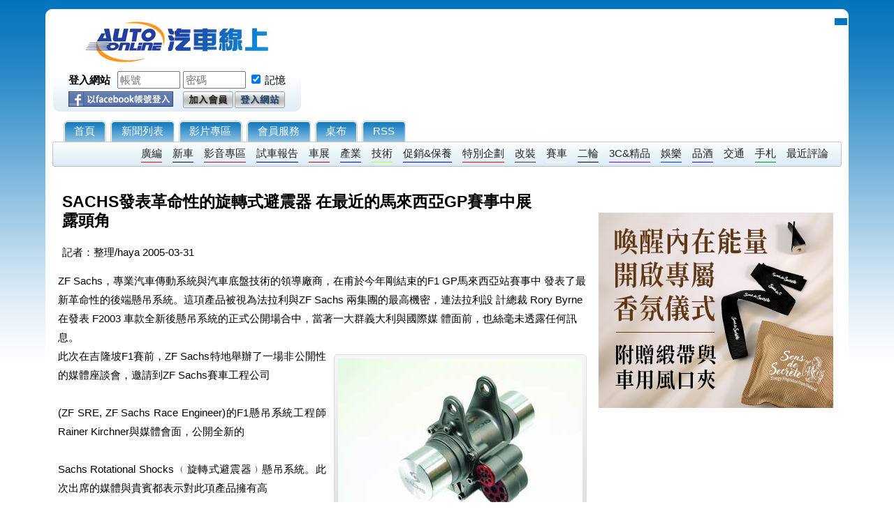

--- FILE ---
content_type: text/html; charset=UTF-8
request_url: https://www.auto-online.com.tw/news/53-8056?f=0
body_size: 28265
content:
<!DOCTYPE html PUBLIC "-//W3C//DTD XHTML 1.0 Transitional//EN" "http://www.w3.org/TR/xhtml1/DTD/xhtml1-transitional.dtd">
<html xmlns="http://www.w3.org/1999/xhtml" xml:lang="zh-tw" lang="zh-tw" xmlns:fb="http://www.facebook.com/2008/fbml" xmlns:og="http://opengraphprotocol.org/schema/">
	
	<head>
		<!-- Google tag (gtag.js) -->
		<script async src="https://www.googletagmanager.com/gtag/js?id=G-XPCPQTP3MH"></script>
		<script>
			window.dataLayer = window.dataLayer || [];
			function gtag(){dataLayer.push(arguments);}
			gtag('js', new Date());
			gtag('config', 'G-XPCPQTP3MH');
		</script>
		<title>汽車線上：SACHS發表革命性的旋轉式避震器 在最近的馬來西亞GP賽事中展露頭角</title>
		<meta http-equiv="Content-Type" content="text/html; charset=utf-8" />
		<meta http-equiv="Content-Language" content="zh-tw" />
		<meta name="keywords" content="" />
		<meta name="description" content="ZF Sachs，專業汽車傳動系統與汽車底盤技術的領導廠商，在甫於今年剛結束的F1 GP馬來西亞站賽事中

發表了最新革命性的後端懸吊系統。這項產品被視為法拉利與ZF Sachs 兩集團的最高機密，連法拉利設

計總裁 Rory Byrne 在發表 F2003 車款全新後懸吊系統的正式公開場合中，當著一大群義大利與國際媒

體面前，也絲毫未透露任何訊息。" />
		<base href="https://www.auto-online.com.tw/" />
		<base target="_top" />
		<link href="2024/theme/2018/css/style.css" rel="styleSheet" type="text/css" />
		<link href="2024/theme/2018/css/general_for_2018.css" rel="styleSheet" type="text/css" />
		<script src="2024/theme/2018/javascript/jquery.js" type="text/javascript"></script>
		<script type="text/javascript" src="2024/theme/2018/javascript/homepage.js"></script>
		<meta property="og:site_name" content="汽車線上情報 Auto-Online" />
		<meta property="og:url" content="https://www.auto-online.com.tw/news/53-8056?f=0" />
		<meta property="og:title" content="SACHS發表革命性的旋轉式避震器 在最近的馬來西亞GP賽事中展露頭角" />
		<meta property="og:description" content="ZF Sachs，專業汽車傳動系統與汽車底盤技術的領導廠商，在甫於今年剛結束的F1 GP馬來西亞站賽事中

發表了最新革命性的後端懸吊系統。這項產品被視為法拉利與ZF Sachs 兩集團的最高機密，連法拉利設

計總裁 Rory Byrne 在發表 F2003 車款全新後懸吊系統的正式公開場合中，當著一大群義大利與國際媒

體面前，也絲毫未透露任何訊息。" />
		<meta property="og:image" content="https://www.auto-online.com.tw/album/40/1112242140.jpg" />
		<meta property="og:image:alt" content="ZF Sachs，專業汽車傳動系統與汽車底盤技術的領導廠商，在甫於今年剛結束的F1 GP馬來西亞站賽事中

發表了最新革命性的後端懸吊系統。這項產品被視為法拉利與ZF Sachs 兩集團的最高機密，連法拉利設

計總裁 Rory Byrne 在發表 F2003 車款全新後懸吊系統的正式公開場合中，當著一大群義大利與國際媒

體面前，也絲毫未透露任何訊息。" />
		<meta property="og:type" content="article" />
		<meta property="og:locale" content="zh_TW" />
		<meta property="fb:app_id" content="188117541202855" />
		<meta property="article:publisher" content="https://www.facebook.com/autoonline" />
		<script type="text/javascript">
			<!--//
			var	theme_session	=	'e01eaaf019b146a4b298dd38c0e60c51' ;
			//-->
		</script>
		<!-- 2021.04.06 加入:開始 -->
		<script async src="https://securepubads.g.doubleclick.net/tag/js/gpt.js"></script>
		<script>
			window.googletag = window.googletag || {cmd: []};
			googletag.cmd.push(function() {
				googletag.defineSlot('/22355390357/autoonline_index_mid_PC_728x90', [728, 90],'div-gpt-ad-1617699514689-0').addService(googletag.pubads());
				googletag.pubads().enableSingleRequest();
				googletag.pubads().collapseEmptyDivs();
				googletag.enableServices();
			});

			window.googletag_2 = window.googletag || {cmd: []};
			googletag_2.cmd.push(function() {
				googletag_2.defineSlot('/22355390357/autoonline_article_right_PC_300x250', [[300,250], [336, 280]], 'div-gpt-ad-1617699372279-0').addService(googletag_2.pubads());
				googletag_2.pubads().enableSingleRequest();
				googletag_2.pubads().collapseEmptyDivs();
				googletag_2.enableServices();
			});
			window.googletag_3 = window.googletag || {cmd: []};
			googletag_3.cmd.push(function() {
				var slot = googletag_3.defineOutOfPageSlot('/7682122/autoonline_interstitial_MB_300x250',googletag_3.enums.OutOfPageFormat.INTERSTITIAL);
				if (slot) slot.addService(googletag_3.pubads());
				googletag_3.enableServices();
				googletag_3.display(slot);
			});
		</script>
		<!-- 2021.04.06 加入:結束 -->
	</head>
	<body>
		<div id="fb-root"></div>
<script>(function(d, s, id) {
  var js, fjs = d.getElementsByTagName(s)[0];
  if (d.getElementById(id)) return;
  js = d.createElement(s); js.id = id;
  js.src = 'https://connect.facebook.net/zh_TW/sdk.js#xfbml=1&version=v3.0&appId=188117541202855&autoLogAppEvents=1';
  fjs.parentNode.insertBefore(js, fjs);
}(document, 'script', 'facebook-jssdk'));</script>
		<!-- div id="fb-root"></div>
		<script>
			(function(d, s, id) {
				var js, fjs = d.getElementsByTagName(s)[0];
				if (d.getElementById(id)) return;
				js = d.createElement(s); js.id = id;
				js.src = "//connect.facebook.net/zh_TW/all.js#xfbml=1&appId=188117541202855";
				fjs.parentNode.insertBefore(js, fjs);
			}(document, 'script', 'facebook-jssdk'));
		</script -->
		<div id="page">
			<div id="page_header">
				<table width="100%" border="0">
					<tr>
						<td width="370" height="68" align="center"><div id="page_logo"><a href="/" target="_top"><img src="2024/theme/2018/images/AOL_logo.jpg" width="276" height="68" border="0" alt="汽車線上‧Auto-online" /></a></div></td>
						<td width="728" rowspan="2" valign="top">
													</td>
						<td width="25" rowspan="2"><ul class="themes"><li style="background:#0474bd" title="淡藍" onclick="location.href='/news/53-8056?f=0&_t=2008'"></li></ul></td>
					</tr>
					<tr>
						<td height="62"><div id="page_score"><div id="member_score">
<center>
<script type="text/javascript">
	<!--//
	function	member_login()	{
		$.ajax({
			type											:	"POST" ,
			url												:	"/fire/member/login" ,
			data											:	{
				USERNAME									:	document.MEMBER_LOGIN.USERNAME.value ,
				PASSWORD									:	document.MEMBER_LOGIN.PASSWORD.value ,
				AUTO_LOGIN									:	$('FORM[name=MEMBER_LOGIN] :checkbox').val()
			},
			async											:	false,
			success											:	function(x) {
				var	r										=	eval('(' + x + ')') ;
				alert(r['message']) ;
				if	(r['opcode'] == 0) {
				}
				else	{
					history.go(0) ;
				}
			}
		}) ;
		return	false ;
	}
	//-->
</script>
<form action="" name="MEMBER_LOGIN" method="get" onsubmit="return false">
<input type="checkbox" name="AUTO_LOGIN" value="N" class="invisible" />
<table cellspacing="0" cellpadding="0" class="member_scores" border="0">
	<tr valign="middle" style="line-height:2.2em">
		<td align="left" height="30">
			<nobr><strong style="margin-right:10px">登入網站</strong><input class="formPanel" type="text" name="USERNAME" placeholder="帳號" size="8" style="margin:0 4px 0 0;padding:2px" /><input class="formPanel" type="password" name="PASSWORD" placeholder="密碼" size="8" style="margin:0 4px 0 0px;padding:2px" /><input type="checkbox" name="AUTO_LOGIN" value="Y" id="login_Y" checked="checked" /><label for="login_Y" title="延長登錄的有效時間，不自動登出">記憶</label></nobr><br />
			<image src="/images/btn_login.gif" type="submit" onclick="return member_login()" style="cursor:pointer;margin:0 1px;float:right" title="登入網站" alt="登入網站" />
			<image src="/images/btn_apply.gif" type="button" onclick="top.location.href='/member/form/apply'" style="cursor:pointer;margin:0 1px;float:right" title="加入會員" alt="加入會員" />
<button type="button" onclick="top.location.href='https://www.facebook.com/v3.1/dialog/oauth?client_id=188117541202855&state=bfbbfcfbc259dd80f7d484e190c770c0&response_type=code&sdk=php-sdk-5.6.3&redirect_uri=https%3A%2F%2Fwww.auto-online.com.tw%2Ffacebook_login.php&scope=email'" style="padding:0;margin:0;border:none;width:150px;height:22px;background:url('2024/theme/2018/images/facebook_login.gif') top left no-repeat" title="用臉書帳號即可登入">&nbsp;&nbsp;</button>
		</td>
	</tr>
</table>
</form>
</center>
</div></div></td>
					</tr>
				</table>
				<ul class="menu_1">
	<li><span><a href="/">首頁</a></span></li>
	<li><span><a href="/news/group/0">新聞列表</a></span>
		<ul>
			<li><a href="/news/group/137">廣編</a></li>
			<li><a href="/news/group/73">新車</a></li>
			<li><a href="/news/group/150">影音專區</a></li>
			<li><a href="/news/group/74">試車報告</a></li>
			<li><a href="/news/group/72">車展</a></li>
			<li><a href="/news/group/71">產業</a></li>
			<li><a href="/news/group/78">技術</a></li>
			<li><a href="/news/group/82">促銷&保養</a></li>
			<li><a href="/news/group/83">特別企劃</a></li>
			<li><a href="/news/group/76">改裝</a></li>
			<li><a href="/news/group/75">賽車</a></li>
			<li><a href="/news/group/146">二輪</a></li>
			<li><a href="/news/group/96">3C&精品</a></li>
			<li><a href="/news/group/81">娛樂</a></li>
			<li><a href="/news/group/141">品酒</a></li>
			<li><a href="/news/group/80">交通</a></li>
			<li><a href="/news/group/84">手札</a></li>
			<li><a href="/news/status">最近評論</a></li>
		</ul>
	</li>
	<li><span><a href="/news/group/150">影片專區</a></span>
		<ul>
			<li><a href="/news/group/151">單車試駕</a></li>
			<li><a href="/news/group/152">車廠活動</a></li>
		</ul>
	</li>
	<li><span><a href="/member">會員服務</a></span>
		<ul>
			<li><a href="/user">會員排行榜</a></li>
			<li><a href="/user/online">線上會員</a></li>
			<li><a href="/member">會員服務條款</a></li>
			<li><a href="/member/form/apply">加入會員</a></li>
			<li><a href="/member/form/activate">啟用帳號</a></li>
			<li><a href="/member/form/forgot">查詢密碼</a></li>
			<li><a href="mailto:charlie@auto-online.com.tw?subject=AOL臭蟲">網站異常通報</a></li>		</ul>
	</li>
	<li><span><a href="/wallpaper">桌布</a></span>
		<ul>
			<li><a href="/story">車廠故事</a></li>
		</ul>
	</li>
	<li><span><a href="/rss/news/0">RSS</a></span></li>
</ul>
<script type="text/javascript">
	<!--//
	$(document).ready(function(){
		$('ul.menu_1 li').hover(function(){ $(this).addClass('over') ; },function(){ $(this).removeClass('over') ; }) ;
		$('ul.menu_1').find('> li:has(ul)').find('ul li:first').addClass('top') ;
	}) ;
	//-->
</script>				<div id="sub_menu">
					<ul class="menu_2"><LI><a href="/news/group/137" color="#FF0000" rel="1">廣編</a></LI>
<LI><a href="/news/group/73" color="#111111" rel="1">新車</a><UL><LI><a href="/news/group/4" color="" rel="2">國內新車</a></LI>
<LI><a href="/news/group/5" color="#00FFFF" rel="2">國外新車</a></LI>
<LI><a href="/news/group/55" color="#CC0000" rel="2">Scoop!</a></LI>
<LI><a href="/news/group/95" color="" rel="2">環球勁車</a></LI>
	</UL></LI>
<LI><a href="/news/group/150" color="#CC0033" rel="1">影音專區</a><UL><LI><a href="/news/group/151" color="#000000" rel="2">單車試駕</a></LI>
<LI><a href="/news/group/152" color="#000000" rel="2">車廠活動</a></LI>
	</UL></LI>
<LI><a href="/news/group/74" color="#000066" rel="1">試車報告</a><UL><LI><a href="/news/group/48" color="#CC0000" rel="2">新車試駕</a></LI>
<LI><a href="/news/group/49" color="#009900" rel="2">集體評比</a></LI>
	</UL></LI>
<LI><a href="/news/group/72" color="#CC0000" rel="1">車展</a><UL><LI><a href="/news/group/92" color="" rel="2">台北</a></LI>
<LI><a href="/news/group/9" color="" rel="2">東京</a></LI>
<LI><a href="/news/group/36" color="" rel="2">日內瓦</a></LI>
<LI><a href="/news/group/1" color="#3300FF" rel="2">法蘭克福/慕尼黑</a></LI>
<LI><a href="/news/group/10" color="" rel="2">倫敦</a></LI>
<LI><a href="/news/group/40" color="" rel="2">紐約</a></LI>
<LI><a href="/news/group/43" color="" rel="2">都靈</a></LI>
<LI><a href="/news/group/58" color="" rel="2">其他車展</a></LI>
<LI><a href="/news/group/62" color="" rel="2">巴黎</a></LI>
<LI><a href="/news/group/87" color="" rel="2">底特律</a></LI>
<LI><a href="/news/group/90" color="" rel="2">伯明罕</a></LI>
<LI><a href="/news/group/140" color="#ffffff" rel="2">上海</a></LI>
<LI><a href="/news/group/144" color="#000000" rel="2">洛杉磯</a></LI>
<LI><a href="/news/group/145" color="#000000" rel="2">北京</a></LI>
<LI><a href="/news/group/159" color="#0000FF" rel="2">IAA</a></LI>
	</UL></LI>
<LI><a href="/news/group/71" color="#0000FF" rel="1">產業</a><UL><LI><a href="/news/group/2" color="" rel="2">國內產業動態</a></LI>
<LI><a href="/news/group/3" color="" rel="2">全球車壇新聞</a></LI>
<LI><a href="/news/group/56" color="" rel="2">活動速報</a></LI>
<LI><a href="/news/group/51" color="" rel="2">車輛召回</a></LI>
<LI><a href="/news/group/94" color="#333333" rel="2">人物專訪</a></LI>
	</UL></LI>
<LI><a href="/news/group/78" color="#CCFF00" rel="1">技術</a><UL><LI><a href="/news/group/50" color="" rel="2">車輛安全</a></LI>
<LI><a href="/news/group/35" color="" rel="2">動力系統</a></LI>
<LI><a href="/news/group/57" color="" rel="2">其他技術</a></LI>
	</UL></LI>
<LI><a href="/news/group/82" color="#0000FF" rel="1">促銷&保養</a><UL><LI><a href="/news/group/41" color="" rel="2">促銷快報</a></LI>
<LI><a href="/news/group/64" color="" rel="2">保養訊息</a></LI>
<LI><a href="/news/group/47" color="" rel="2">廠商訊息</a></LI>
<LI><a href="/news/group/138" color="#3300FF" rel="2">颱風＆天災</a></LI>
	</UL></LI>
<LI><a href="/news/group/83" color="#FF0000" rel="1">特別企劃</a><UL><LI><a href="/news/group/102" color="#990000" rel="2">AOL特輯</a></LI>
<LI><a href="/news/group/157" color="#990000" rel="2">經典回顧</a></LI>
<LI><a href="/news/group/66" color="#990000" rel="2">車廠巡禮</a></LI>
<LI><a href="/news/group/86" color="#990000" rel="2">媒體活動</a></LI>
<LI><a href="/news/group/93" color="#990000" rel="2">其他活動</a></LI>
<LI><a href="/news/group/98" color="#990000" rel="2">集團故事</a></LI>
	</UL></LI>
<LI><a href="/news/group/76" color="#663300" rel="1">改裝</a><UL><LI><a href="/news/group/156" color="#000000" rel="2">輪胎</a></LI>
<LI><a href="/news/group/17" color="" rel="2">實裝車</a></LI>
<LI><a href="/news/group/18" color="" rel="2">改裝名廠</a></LI>
<LI><a href="/news/group/33" color="" rel="2">動力改裝</a></LI>
<LI><a href="/news/group/53" color="" rel="2">底盤改裝</a></LI>
<LI><a href="/news/group/100" color="" rel="2">汽車音響</a></LI>
<LI><a href="/news/group/54" color="" rel="2">其他改裝</a></LI>
<LI><a href="/news/group/89" color="" rel="2">改裝車展</a></LI>
<LI><a href="/news/group/101" color="" rel="2">零配件區</a></LI>
	</UL></LI>
<LI><a href="/news/group/75" color="#FFFFCC" rel="1">賽車</a><UL><LI><a href="/news/group/19" color="" rel="2">國際賽事</a></LI>
<LI><a href="/news/group/22" color="" rel="2">國內賽事</a></LI>
<LI><a href="/news/group/37" color="" rel="2">二輪賽事</a></LI>
<LI><a href="/news/group/34" color="" rel="2">其他賽事</a></LI>
<LI><a href="/news/group/59" color="" rel="2">賽車資訊</a></LI>
	</UL></LI>
<LI><a href="/news/group/146" color="#000000" rel="1">二輪</a><UL><LI><a href="/news/group/147" color="#000000" rel="2">新車</a></LI>
<LI><a href="/news/group/149" color="#000000" rel="2">試駕</a></LI>
<LI><a href="/news/group/148" color="#000000" rel="2">人身部品</a></LI>
<LI><a href="/news/group/139" color="#33CC00" rel="2">自行車</a></LI>
<LI><a href="/news/group/154" color="#000000" rel="2">車廠活動</a></LI>
	</UL></LI>
<LI><a href="/news/group/96" color="#9900CC" rel="1">3C&精品</a><UL><LI><a href="/news/group/142" color="#000000" rel="2">精品試用</a></LI>
<LI><a href="/news/group/143" color="#000000" rel="2">精品訊息</a></LI>
	</UL></LI>
<LI><a href="/news/group/81" color="#0033FF" rel="1">娛樂</a><UL><LI><a href="/news/group/46" color="" rel="2">汽車相關娛樂訊息</a></LI>
<LI><a href="/news/group/24" color="" rel="2">PC賽車遊戲</a></LI>
<LI><a href="/news/group/52" color="" rel="2">TV賽車遊戲</a></LI>
	</UL></LI>
<LI><a href="/news/group/141" color="#3300FF" rel="1">品酒</a></LI>
<LI><a href="/news/group/80" color="" rel="1">交通</a><UL><LI><a href="/news/group/14" color="" rel="2">交通資訊</a></LI>
<LI><a href="/news/group/31" color="" rel="2">汽車保險概念</a></LI>
<LI><a href="/news/group/88" color="" rel="2">交通法規</a></LI>
	</UL></LI>
<LI><a href="/news/group/84" color="#009900" rel="1">手札</a><UL><LI><a href="/news/group/23" color="" rel="2">車談車壇</a></LI>
<LI><a href="/news/group/85" color="#000000" rel="2">Kevin觀點</a></LI>
	</UL></LI>
	<li><a href="/news/status" rel="1">最近評論</a></li>
</ul>
<script type="text/javascript">
	$(document).ready(function(){
		$('ul.menu_2 li').hover(function(){ $(this).addClass('over') ; },function(){ $(this).removeClass('over') ; }) ;
		$('ul.menu_2 > li > ul').find('li:first').addClass('top') ;
		$('ul.menu_2 a[rel=1]').each(function(){
			if	($(this).attr('color') != undefined)	$(this).css('border-bottom',$(this).attr('color') + ' solid 1px') ;
		}) ;
	}) ;
</script>
				</div>
			</div>
			<div id="page_body">
				<div id="layout_body_wrapper_all">
		<center>
			<!-- /7682122/ADX_autoonline_970x250_top -->
<!-- div id='div-gpt-ad-1486104831217-0' style='height:250px; width:970px;' -->
<!-- script>
googletag.cmd.push(function() { googletag.display('div-gpt-ad-1486104831217-0'); });
</script -->
<!-- /div -->
		</center>					<table cellspacing="0" cellpadding="0" border="0" style="margin-top:10px">
						<tr valign="top">
							<td width="770" style="padding-left:15px"><div class="news_content txt_left" style="padding:3px;line-height:180%">
<table cellspacing="5" border="0"><tr valign="top"><td width="690" align="left"><h2>SACHS發表革命性的旋轉式避震器 在最近的馬來西亞GP賽事中展露頭角</h2>
<div style="margin:0.5em 0" class="author">	記者：整理/haya 2005-03-31</div></td><td width="60"><fb:share-button href="/news/53-8056?f=0" type="box_count" width="60"></fb:share-button></td></tr></table><p class="preface" style="clear:both">ZF Sachs，專業汽車傳動系統與汽車底盤技術的領導廠商，在甫於今年剛結束的F1 GP馬來西亞站賽事中

發表了最新革命性的後端懸吊系統。這項產品被視為法拉利與ZF Sachs 兩集團的最高機密，連法拉利設

計總裁 Rory Byrne 在發表 F2003 車款全新後懸吊系統的正式公開場合中，當著一大群義大利與國際媒

體面前，也絲毫未透露任何訊息。</p>
<p class="news_section" style="clear:both">
	<div class="news_photo_border news_photo_right" style="width:350px;">
	<img src="https://www.auto-online.com.tw/album/40/1112242140.jpg" style="width:350px" alt="" /><br />
	
</div>
<p class="section">此次在吉隆坡F1賽前，ZF Sachs特地舉辦了一場非公開性的媒體座談會，邀請到ZF Sachs賽車工程公司<br /><br />(ZF SRE, ZF Sachs Race Engineer)的F1懸吊系統工程師 Rainer Kirchner與媒體會面，公開全新的 <br /><br />Sachs Rotational Shocks ﹙旋轉式避震器﹚懸吊系統。此次出席的媒體與貴賓都表示對此項產品擁有高<br /><br />度興趣， Rainer 表示，事實上此產品的研發已經快兩年了。Rainer說：「這產品真正首次露面是 2003 <br /><br />年時，在西班牙舉行的 GP 世界冠軍賽中的第五段賽程。但是當時我們相當低調，因為不想讓其它參賽隊<br /><br />伍知道有關旋轉式避震器的種種細節，特別是在當今的 F1 世界裡，仿冒新發明的風氣相當迅速與猖獗。<br /><br />」 <br /><br />法拉利車隊在2003 F1巴塞隆納站的大幅度領先，證明了Sachs旋轉式避震器通過了最嚴峻的考驗，優秀的<br /><br />避震系統完美搭配法拉利，讓法拉利車隊重回到領先行列，一掃 2003年前半段賽季時罕見的三連敗悲慘<br /><br />陰霾。從那時起，裝有Sachs旋轉式避震器的法拉利車隊連續在2003 年之後的賽事取得了不下 6 次的勝<br /><br />利，去年更囊括了 15 個獎座，更證明了該產品的優越性、可靠性及耐久性。<br /><br />Rainer 表示 ZF Sachs 出品的旋轉式避震器是由 ZF Sachs 賽車工程公司 (ZF SRE) 與法拉利車隊技師<br /><br />直接參與發展設計。Rainer 提及，「藉由 ZF Sachs 賽車工程師 (ZF SRE) 與我們表現最優秀的技師一<br /><br />起將其豐富的技能與知識不斷創新並融入在產品設計中，終於誕生了最具革命性的阻尼技術代表作。」他<br /><br />更表示 ZF Sachs 旋轉式避震器對於法拉利﹙Ferrari﹚、索伯﹙Sauber﹚、豐田﹙Toyota﹚與米那迪<br /><br />（Minardi）等先前使用線性避震器的車隊而言是一個嶄新的開始。旋轉式避震器是一個完整的多功能裝<br /><br />置，而線性避震器只是數種阻尼拼湊而成。 Rainer 解釋了旋轉式避震器比線性避震器最不同的地方在於<br /><br />更優越的節省空間設計，重量減輕了50至60公克，更少的機械零件運轉以及降低熱能產生。此外，這些優<br /><br />點帶給了工程師們更高程度的彈性，可以改善空氣動力學效能，設計出更精細且微小的齒輪箱結構以及增<br /><br />強車子的抓地力。<br /><br />了解到旋轉式避震器的優勢，豐田﹙Toyota﹚與索伯﹙Sauber﹚車隊在這一(2005)賽季便已經開始採用此<br /><br />一避震器，尤其以豐田﹙Toyota﹚在最近的馬來西亞站GP賽中勇奪第二便足以證明這個獨特懸吊系統所能<br /><br />提供給車輛的效益。即使像法拉利﹙Ferrari﹚的舊車款F2004也表現的差強人意，拿到了澳洲站GP賽的第<br /><br />二名。Rainer表示旋轉式避震器將與法拉利﹙Ferrari﹚新車F2005搭配，此次結合應該能夠協助法拉利車<br /><br />隊完成冠軍保衛戰，一雪在墨爾本及馬來西亞雪邦二站毫無戰功的恥辱。此外，法拉利﹙Ferrari﹚車隊<br /><br />也已為F2005配備了可以增加更多操控性及穩定性的旋轉式避震器增強版，更有理由讓大家拭目以待。</p>
</p>
<br style="clear:both" />
	<table class="news_stair"><tr valign="middle">
		<td class="prev"><a class="prev" href="news/53-8976?f=0">SACHS避震器將贊助本週Focus會師活動</a></td>		<td class="next"><a class="next" href="news/53-7666?f=0">橫濱輪胎2005年起出口性能品牌ADVAN</a></td>	</tr></table>
	<div style="margin:10px auto;width:728px">
		<script type="text/javascript">
			<!--//
			google_ad_client = "ca-pub-1167473146913909";
			/* 728x15文字連結 */
			google_ad_slot = "9913200512";
			google_ad_width = 728;
			google_ad_height = 15;
			//-->
		</script>
		<script type="text/javascript" src="http://pagead2.googlesyndication.com/pagead/show_ads.js"></script>
	</div>
	<div class="text_links_h"><table width="100%"><tr></tr></table></div>
	<fb:comments href="http://www.auto-online.com.tw/news/53-8056" num_posts="5" width="770"></fb:comments>
	<br style="clear:both" />
	<div style="width:728px;margin:0 auto">
		<div style="width:728px;height:130px;margin:0;background:#000000"><a href="https://www.auto-online.com.tw/track/AOL/2655" target="_blank"><img src="/vendor_data/2352.gif" border="0"></a></div>
	</div>
	<form id="parameters" name="parameters" class="invisible">
		<input type="hidden" name="UID" value="8056" />
		<input type="hidden" name="TYPE" value="news" />
		<input type="hidden" name="avatar" value="" />
	</form>
</div>
<script type="text/javascript" src="2024/wood/javascript/news_content.js"></script></td>
							<td width="350" style="padding:0 10px 0 14px"><!-- top of news content right -->
<br />
<iframe src="//www.facebook.com/plugins/like.php?href=http%3A%2F%2Fwww.facebook.com%2Fautoonline&amp;send=false&amp;layout=standard&amp;width=336&amp;show_faces=true&amp;font&amp;colorscheme=light&amp;action=like&amp;height=80&amp;appId=188117541202855" scrolling="no" frameborder="0" style="border:none; overflow:hidden; width:336px; height:40px;" allowTransparency="true"></iframe>
<br />
<div style="width:336px;height:280px;margin:0;background:#000000"><a href="https://www.auto-online.com.tw/track/is-yu/2601is-yu336280" target="_blank"><img src="/vendor_data/6320.jpeg" border="0"></a></div>
<br />
<br />
<table cellspacing="0" cellpadding="0" width="336" border="0">
	<tr valign="top">
		<td align="left"></td>
	</tr>
</table>
<br />
<br style="clear:both" />
<table cellspacing="0" cellpadding="0" width="336" border="0">
	<tr valign="top">
		<td align="left"></td>
		<td align="right"></td>
	</tr>
	<tr><td colspan="2" style="padding-top:10px"></td></tr>
	<tr valign="top">
		<td align="left"></td>
		<td align="right"></td>
	</tr>
</table>
<br />
<br />
<!-- /22355390357/autoonline_article_right_PC_300x250 -->
<div id='div-gpt-ad-1617699372279-0'>
<script>
googletag_2.cmd.push(function() { googletag_2.display('div-gpt-ad-1617699372279-0'); });
</script>
</div><br />
<br />
<div class="fb-recommendations" data-site="auto-online.com.tw" data-width="336" data-height="570" data-header="true" data-max-age="30"></div>
<br />
<br />
<!-- end of news 2 column right --></td>
						</tr>
					</table>
				</div>
			</div>
			<div id="page_footer">
			    <table width="100%" cellpadding="0">
			        <tr valign="top">
			            <td width="25%" style="padding:10px 0 0 10px"><a href="/about_aol">關於網梭</a>&nbsp;|&nbsp;<a href="/editors">工作團隊</a>&nbsp;|&nbsp;<a href="mailto:kevin@auto-online.com.tw">聯絡我們</a></td>
			            <td width="50%" style="padding:10px 0 0 0" align="center"><strong>【 版 權 宣 告 】</strong></td>
						<td width="25%" style="padding:10px 10px 0 0" align="right"><a href="javascript:window.scroll(0,0)">回到頂部</a></td>
					</tr>
			        <tr valign="top">
			            <td colspan="3" align="center" style="line-height:1.5em">
							本網站之內容與設計版權由 <a href="https://www.auto-online.com.tw/"><strong>網梭科技股份有限公司</strong></a> 擁有。<br />
							禁止任何未經同意的轉載、引用或者超連結，本網站將保留所有法律追訴權。<br />
							建議使用 Google Chrome 最新版, Firefox 最新版, Safari, Opera, Microsoft Edge 瀏覽本網站。<br />
							<br />
							<br />
						</td>
					</tr>
				</table>
			</div>
			<div class="express">
				<div class="core">
					<p class="title"><a class="close" href="javascript:express_close()">關閉</a></p>
					<div class="clear"></div>
				</div>
			</div>
		</div>
<script type="text/javascript">
	<!--//
	function myadLocation() {
		var	de	=	document.documentElement;
		var	w	=	window.innerWidth || self.innerWidth || (de&&de.clientWidth) || document.body.clientWidth;
		var h	=	window.innerHeight || self.innerHeight || (de&&de.clientHeight) || document.body.clientHeight;
		var	st	=	document.body.scrollTop + document.documentElement.scrollTop ;
		var	sl	=	document.body.scrollLeft + document.documentElement.scrollLeft ;
		$('#ad_floating').css('left',(w + sl - 0 - 20) + 'px').css('top',(h + st - 0 - 3) + 'px') ;
	}
	$(document).ready(function(){
		window.onscroll	=	myadLocation ;
		window.onresize	=	myadLocation ;
		myadLocation() ;
	});
	//-->
</script><script type="text/javascript">
	$(document).ready(function(){
		$('DIV#wine_shift').remove() ;
	}) ;
</script>	<script language="javascript" type="text/javascript" > 
		gtag('event', '瀏覽',{
			'send_to'										:	'G-XPCPQTP3MH' ,
			'url'											:	'/news/53-8056?f=0'
		});
	</script>
	</body>
</html>

--- FILE ---
content_type: text/html; charset=utf-8
request_url: https://www.google.com/recaptcha/api2/aframe
body_size: 268
content:
<!DOCTYPE HTML><html><head><meta http-equiv="content-type" content="text/html; charset=UTF-8"></head><body><script nonce="PWRRkaq6c6M73WBNPMhTYA">/** Anti-fraud and anti-abuse applications only. See google.com/recaptcha */ try{var clients={'sodar':'https://pagead2.googlesyndication.com/pagead/sodar?'};window.addEventListener("message",function(a){try{if(a.source===window.parent){var b=JSON.parse(a.data);var c=clients[b['id']];if(c){var d=document.createElement('img');d.src=c+b['params']+'&rc='+(localStorage.getItem("rc::a")?sessionStorage.getItem("rc::b"):"");window.document.body.appendChild(d);sessionStorage.setItem("rc::e",parseInt(sessionStorage.getItem("rc::e")||0)+1);localStorage.setItem("rc::h",'1768804511065');}}}catch(b){}});window.parent.postMessage("_grecaptcha_ready", "*");}catch(b){}</script></body></html>

--- FILE ---
content_type: text/css
request_url: https://www.auto-online.com.tw/2024/theme/2018/css/style.css
body_size: 20860
content:
@charset "utf-8";
/* 預設值 */
body			{	margin:0;padding:0;font-family:arial,'微軟正黑體','細明體';font-size:15px;background:#fff url('images/background.jpg') top left repeat-x;}
a				{	text-decoration:none; }
#page			{	display:block;position:relative;margin:0 auto;padding:0 10px;width:1150px; }
#page_header	{	display:block;background:#fff url('images/background_header.jpg') no-repeat top center;position:relative;margin:0 auto;padding:0;width:1150px;height:200px;padding-top:23px;padding-bottom:10px;z-index:99;overflow:visible;}
#page_body		{	display:block;background:#fff;position:relative;margin:0px;padding:5px 0;width:1150px;overflow:visible;margin:0 auto;}
#page_footer	{	display:block;position:relative;margin:0 auto;padding:0;width:1150px;background:#fff url('images/background_footer.gif') repeat-x top left;-moz-border-radius:12px;-khtml-border-radius:12px;-webkit-border-radius:12px;border-radius:12px; }
#page_footer	a		{	color:#115B77;text-decoration:none; }
#page_footer	a:hover	{	color:#f00;text-decoration:underline; }
#page_logo		{	display:block;position:relative;width:370px;height:68px;}
#page_score		{	display:block;position:relative;width:370px;height:62px;background:#fff url('images/background_header_scores.jpg') no-repeat bottom center;}
#top_banner		{	display:block;position:relative;width:590px;height:130px; }
td.member_score	{	padding:1px 7px 1px 7px;font-size:13px;font-family:arial,'微軟正黑體','細明體';color:#164869;}
ul.themes		{	display:block;position:absolute;top:25px;right:0;float:right;list-style-type:none;width:20px;}
ul.themes	li	{	float:left;height:10px;width:18px;overflow:hidden;cursor:pointer;margin:1px 0px;}
ul.themes	li.focus	{	width:20px;}
#sub_menu	{	display:block;position:relative;top:40px;z-index:50;background:#fff url('images/background_secondary_menu.gif') top center no-repeat;height:40px;padding-right:20px;margin:0;}

P,PRE,H3,H4,H5,UL,BLOCKQUOTE	{	margin:0px;	padding:0px;	font-family:Arial,'微軟正黑體',"新細明體" ;}

DIV.normal	{	border:#C0C0C0 solid 1px ;	border-left:#A0A0A0 solid 5px;	}
DIV.highlight	{border:#FF9933 solid 1px;	border-left:#FF6600 solid 5px;	}
DIV.normal_bottom	{	border-right:#C0C0C0 solid 1px ;	border-left:#C0C0C0 solid 1px ;	border-bottom:#A0A0A0 solid 5px;}
DIV.normal_top	{	border-right:#C0C0C0 solid 1px ;	border-left:#C0C0C0 solid 1px ;	border-top:#A0A0A0 solid 5px;}
DIV.normal_right	{	border:#C0C0C0 solid 1px ;	border-right:#A0A0A0 solid 5px;}
DIV.highlight_top	{	border-left:#FF9933 solid 1px;	border-right:#FF9933 solid 1px;	border-top:#FF6600 solid 5px;}
DIV.highlight_bottom	{	border-left:#FF9933 solid 1px;	border-right:#FF9933 solid 1px;	border-bottom:#FF6600 solid 5px;}
DIV.highlight_right	{	border:#FF9933 solid 1px;	border-right:#FF6600 solid 5px;}

TABLE.div_homepage_headline	{	border-bottom:#336699 solid 1px;	margin-bottom:0px;}
TABLE.div_homepage_headline	TD.headline	{	width:250px;	padding-right:8px;	border-right:#336699 solid 3px;	text-align:justify ;	overflow:hidden ;}
TABLE.div_homepage_headline	TD.headline_more	{	width:360px;	margin-top:0px;	padding-top:0px;	padding-left:8px;}

DIV#page_list	{	clear:both;	text-align:center ;	padding:5px;	margin-bottom:5px;}
DIV#news_ranking	{	clear:both;	margin-top:0px;	margin-bottom:3px;}
DIV#news_search	{	clear:both;	margin-top:0px;}
DIV#news_search	TABLE,
DIV#news_ranking	TABLE	{	width:100% ;	height:20px;}
DIV#news_search	TABLE	TD.title,
DIV#news_ranking	TABLE	TD.title	{	width:100px;	text-align:right ;	padding-right:5px;}
DIV#news_search	TABLE	TD.form,
DIV#news_ranking	TABLE	TD.form	{	text-align:left ;	line-height:2em ;}
DIV#news_search	TABLE	TD.report,
DIV#news_ranking	TABLE	TD.report	{	text-align:right ;	padding-right:5px;}
TD#news_ranking_report	{	display:none ;}
DIV#news_ranking	INPUT	{	font-size:11px;}
DIV.news_list	{	clear:both;}
DIV.news_list	TABLE	{	width:100% ;	margin:0px;	padding:0px;	border:0px;	color:#336699 ;}
DIV.news_list	TABLE	TD.news_list_date	{	text-align:right ;	padding-right:5px;	font-size:9px;color:#666666 ;}
DIV.news_list	TABLE	TD.news_list_text	{	text-align:left ;	padding-left:5px;	font-size:15px;}
.highlight_row	{	background:#FFCC99 ;	color:#FF3300 ;	text-decoration:underline ;	cursor:pointer ;}
.normal_row	{	background:#FFFFFF ;	color:#336699 ;	text-decoration:none ;	cursor:normal ;}
DIV.news_content	UL	LI.news_ranking	{	clear:both ;	text-align:justify ;	line-height:1.5em ;}
P.section	{	text-align:justify ;	line-height:1.8em ;}
TABLE.image_left	{	float:left ;	border:#999999 solid 1px ;	padding:5px;	width:auto ;	margin-right:0.5em;	margin-top:0.5em;	margin-bottom:0.5em;	word-break: break-all ;}
TABLE.image_right	{	float:right ;	border:#999999 solid 1px ;	padding:5px;	width:auto ;	margin-left:0.5em;	margin-top:0.5em;	margin-bottom:0.5em;	text-align:justify ;}
H5.image_memo	{	color:#003366 ;	clear:both ;	border-top:#F0F0F0 solid 1px ;	padding-top: 8px;	font-size:11px;	line-height:15px;	font-weight:normal ;	text-align:justify ;	word-break: break-all ;	text-indent:-11px ;	padding-left:11px;}
H5.news_title	{	font-size:15px;	color:#FF3300 ;}

FIELDSET		{	margin-top:10px;	margin-bottom:10px;	border:#b5cdd7 solid 1px;}
SPAN.order_sign	{
	font-size:9px;
	color:#FF3300 ;
	padding-left:0.5em;
}

DIV#bbs_post_content	{
	width:800px;
	padding-bottom:0.5em;
	border-bottom:#CCCCCC solid 1px;
}

/*	refined	*/
.color_pri_1	{	color:#333333;	}
.color_pri_2	{	color:#FF3300;	}
.color_pri_3	{	color:#006699;	}
.color_aux_1	{	color:#FFCC99;	}
.color_aux_2	{	color:#CCCCCC;	}
.color_aux_3	{	color:#99FFFF;	}
.color_aux_4	{	color:#888;	}
.color_inv_1	{	color:#FFFFFF;	}
.color_inv_2	{	color:#990000;	}
.color_inv_3	{	color:#000000;	}
.bg_color_1		{	background:#fc9 }
.link_type_1	A		{	color:#FF3300;text-decoration:none;	}
.link_type_1	A:hover	{	color:#006699;text-decoration:underline;	}
.link_type_2	A		{	color:#999999;text-decoration:none; }
.link_type_2	A:hover	{	color:#336699;text-decoration:underline;	}
.link_type_3	A		{	color:#336699;text-decoration:none; }
.link_type_3	A:hover	{	color:#FF3300;text-decoration:underline;	}
.link_type_4	A		{	color:#666666;text-decoration:none;}
.link_type_4	A:hover	{	color:#990000;}
.link_type_4	A	IMG	{	border:none ; }
.border_type_1			{	border:#006699 solid 1px;}
.img_headline			{	width:250px;}
.note			{	font-size:11px; color:#999999; }
.txt_right		{	text-align:right;}
.txt_center		{	text-align:center; }
.txt_left		{	text-align:left; }
.txt_bold		{	font-weight:bold; }
.space			{	margin-top:0.5em;}
.center			{	text-align:center;}
.input_id		{	background:url('images/login_panel_id.gif') no-repeat left center ; }
.input_pwd		{	background:url('images/login_panel_pwd.gif') no-repeat left center ; }
.input_radio	{	border:none; }
.padding_0		{	padding-left:0em;}
.padding_1		{	padding-left:1em;}
.padding_2		{	padding-left:2em;}
.padding_3		{	padding-left:3em;}
.mark_q			{	background:url('images/q.gif') no-repeat 2px 1px ; }
.heading_1		{	text-indent:-1.6em; padding-left:1.5em;}
.ptr_hand		{	cursor:pointer;}
.ptr_normal		{	cursor:normal;}

TR.highlight	{
	background:#fff;
}
TR.highlight	TD	{
	padding:0.2em;
}
TR.highlight	IMG.thumbnail	{
	margin:0;
	margin-right:0.5em;
	border:#b5cdd7 solid 2px;
}
TR.highlight	A	{
	color:#336699 ;
	text-decoration:none ;
}
TR.highlight	A:hover	{
	color:#FF3300 ;
	text-decoration:underline ;
}
TR.focus_highlight	{
	background:#dfedf7;
}
TR.focus_highlight	A	{
	color:#336699 ;
	text-decoration:none ;
}
TR.focus_highlight	A:hover	{
	color:#FF3300 ;
	text-decoration:underline ;
}
TR.focus_highlight	IMG.thumbnail	{
	margin:0;
	margin-right:0.5em;
	border:#b5cdd7 solid 2px;
}
TR.focus_highlight	TD	{
	padding:0.2em;
}
TD.focus_highlight	{
	text-decoration:underline;
	color:#f00;
	cursor:pointer;
}
TR.record	{
	background:#fff;
}
TR.record	TD	{
	padding:0.5em 0.2em 0.3em 0.2em;
}
TR.record	A	{
	color:#336699 ;
	text-decoration:none ;
}
TR.record	A:hover	{
	color:#FF3300 ;
	text-decoration:underline ;
}
TR.focus	{
	background:#dfedf7;
}
TR.focus	A	{
	color:#336699 ;
	text-decoration:none ;
}
TR.focus	A:hover	{
	color:#FF3300 ;
	text-decoration:underline ;
}
TR.focus	TD	{
	padding:0.5em 0.2em 0.3em 0.2em;
}
TD.focus	{
	text-decoration:underline;
	color:#f00;
	cursor:pointer;
}
TR.header	{
	color:#003366 ;
	background:#dfedf7;
	line-height:1em;
}
TR.header	TD	{
	border-bottom:#b5cdd7 solid 1px;
	padding-top:0.5em;
	padding-bottom:0.3em;
}
TR.pagelist	{
	background:#dfedf7;
}
TR.pagelist	A	{
	padding-left:0.3em;
	padding-right:0.3em;
	color:#336699 ;
	text-decoration:none ;
}
TR.pagelist	A:hover	{
	padding-left:0.3em;
	padding-right:0.3em;
	color:#FF3300 ;
	text-decoration:underline ;
}
TR.pagelist	TD	{
	border-top:#b5cdd7 solid 1px;
	background:#dfedf7;
	padding-top:0.5em;
	padding-bottom:0.3em;
	text-align:Center;
}
SPAN.more_page	{
	padding-left:0.5em;
	padding-right:0.5em;
	font-size:11px;
	font-family:romand, times;
}
TR.record	A.more_page,
TR.focus	A.more_page	{
	font-family:verdana;
	color:#FF3300 ;
	text-decoration:none ;
}
TR.record	A.more_page:hover,
TR.focus	A.more_page:hover	{
	color:#FF3300 ;
	text-decoration:underline ;
}

/*	網站選單	*/
TD.primary_links	{
	height:1.6em;
	background:#fff ;
	border:none ;
	padding-top:0.15em;
}
TD.primary_links	A	{
	color:#FFFFFF ;
	padding-right:1em;
	padding-left:1em;
	text-decoration:none ;
}
TD.primary_links	A:hover	{
	text-decoration:underline ;
}
TD.secondary_links	{
	height:1.6em;
	background:#fff ;
	border:none ;
	color:#930;
	z-index:50;
	background:#fff url('images/background_secondary_menu.gif') top center no-repeat ;
	height:36px;
	padding-right:20px;
}
TD.secondary_links	A	{
	color:#222 ;
	padding-right:0.5em;
	padding-left:0.5em;
	text-decoration:none ;
	font-size:0.9em;
}
TD.secondary_links	A:hover	{
	color:#930;
	text-decoration:underline ;
}
.float_right	{
	float:right ;
}
.mark	{
	color:#f00;
}
P.message	{
	padding:0.5em;
	margin:0em;
	font-family:Arial,'微軟正黑體',"新細明體";
	line-height:1.3em;
	text-indent:2em;
}
P.success	{
	background:url('images/message_success.gif') no-repeat left center ;
	color:#000099;
}
P.warning	{
	background:url('images/message_warning.gif') no-repeat left center ;
	color:#993300;
}
P.error	{
	background:url('images/message_error.gif') no-repeat left center ;
	color:#FF0000;
}


/*	labelcloud	*/
.labelCloud {text-align:center;font-family:arial,sans-serif; }
.labelCloud .label-cloud li{width:auto;display:inline;background-image:none !important;padding:0 5px;margin:0;vertical-align:baseline !important;border:0 !important;}
.labelCloud ul{list-style-type:none;margin:0 auto;padding:0;}
.labelCloud a img{border:0;display:inline;margin:0 0 0 3px;padding:0}
.labelCloud a{text-decoration:none;font-weight:normal;vertical-align:baseline !important; margin:0.25em;}
.labelCloud a:hover{text-decoration:underline;}
.labelCloud li {width:auto;}
.labelCloud li a{}
.labelCloud .label-cloud {}
.labelCloud .label-count {padding-left:0.2em;font-size:9px;color:#000}
.labelCloud .label-cloud li:before{content:"" !important}
.labelCloud	.verbose	{ text-decoration:underline ; }

A.tag	{	cursor:pointer; color:#f93; padding-right:0.5em; }
IMG.tag	{	cursor:pointer;padding-left:0.5em; }
P.bbs_attach	A	{
	word-break:break-all;
	wrap-word:break-word;
	background:url('images/paperclip.gif') no-repeat left center ;
	padding-left:1.6em;
	color:#ff9933 ;
}
#float_tag		{	position:relative;text-align:center;}
#float_panel	{	position:absolute;text-align:center;}
#float_panel	A	{	line-height:1.5em}
object	{ z-index: 10; }
.fancy	{	/* psuedo class used by jquery */ }
LABEL	{	padding-left:0.2em;}
.snapshot{	 border:#f0f0f0 solid 3px; }
.blur	{	color:#888;}
.tagStyle	{
	background:#eea;
	width:auto;
	padding:0.5em;
	border-top:#888 solid 2px;
	border-left:#888 solid 2px;
	border-right:#888 solid 1px;
	border-bottom:#888 solid 1px;
}
.tagStyle	INPUT	{
	padding-left:0.1em 0.5em 0.1em 0.5em ;
}
.clickable	{	cursor:pointer	}
.float_marker	{	width:1px; height:1px ; position:absolute ; background:#f00; }
.float_marker	IMG	{	height:1px; width:1px; right:0px; }
.panel	{	width:164px; padding:5px; }
.list_type_n	{	list-style-type:none ; }
.list_type_s	{	list-style-type:square ; position:relative; }
.list_type_d	{	list-style-type:disk ; }
.list_type_c	{	list-style-type:circle ; }
.invisible		{	display:none; }
LEGEND			{	padding:0 1em 0 1em ; margin-left:1em; }
.formSimple	{ font-size:15px; font-family:arial, 細明體; padding:0.1em ; }
.formPanel	{ font-size:15px; font-family:arial, 細明體; }
.cpanel_news_title	{
	background:url('images/cpanel_news_title.gif') no-repeat left center ;
	padding-left:35px;
	padding-top:1px;
	border:#aaaaaa solid 1px ;
}
.member_photo	{
	margin:5px;
	padding:5px;
	background:#eee ;
	text-align:center;
}
.member_photo_champion	{
	margin:5px;
	padding:5px;
	background:#F2984C ;
	text-align:center;
}
.member_photo	IMG,
.member_photo_champion	IMG	{
	border:#888 solid 1px;
}
.member_photo	P,
.member_photo_champion	P	{
	word-break: break-all ;
	width:120px;
}
.member_photo	P	IMG,
.member_photo_champion	P	IMG	{
	border:none ;
	float:left ;
}
.float_left	{	float:left ; }
TABLE#exif	{
	display:none ;
	background:#888 ;
}
TABLE#exif	TD	{
	padding:3px;
}
.news_keyword_count	{
	clear:both ;
	float:right;
}
.column_block	{	border:#b5cdd7 solid 1px;width:170px;margin:0px;padding:0px;-moz-border-radius:5px;-khtml-border-radius:5px;-webkit-border-radius:5px;border-radius:5px;background:url('images/aol_block_background.gif') bottom left repeat-x;	}
.top_spacer		{	margin-top:5px;}
.column_block	P.block_header		{	background:#e8f0f3 url('images/background_block_header.gif') top left no-repeat;padding:3px 3px 3px 2em;font-size:15px;height:18px;text-align:left;overflow:hidden;	}
.column_block	DIV.block_spacer	{	padding:5px;width:160px;	}
TD.member_score	{
	padding:1px 7px 1px 7px;
	font-size:13px;
	font-family:arial,'微軟正黑體','細明體' ;
	color:#164869;
}
UL.themes	{
	list-style-type:none ;
	width:20px;
}
UL.themes	LI.focus	{
	float:left ;
	height:10px;
	width:20px;
	overflow:hidden ;
	cursor:pointer ;
	margin:1px 0px 1px 0px ;
}
UL.themes	LI	{
	float:left ;
	height:10px;
	width:18px;
	overflow:hidden ;
	cursor:pointer ;
	margin:1px 0px 1px 0px ;
}
.member_thumbnail_100	{
	width:100px ;
	height:100px;
	border:#ccc solid 1px;
}
FIELDSET.ad_news	{
	margin:0.5em 0 0.5em 0;
	border:#b5cdd7 solid 1px;
	padding:0.5em;
}
.attach_file	{
	width:200px;
	height:60px ;
	border:#ccc solid 1px;
	padding:10px ;
}
.attach_file	IMG	{
	float:left ;
}
.attach_file	P	{
	text-align:center;
}

/*
	layout
*/

#layout_body_wrapper_all	{	background:#fff ;position:relative ;width:1150px;overflow:visible ;left:50%;margin-left:-575px;	}
#layout_body_wrapper_left	{	float:left ;width:812px;overflow:visible ;	}
#layout_body_center			{	float:right ;width:625px;overflow:visible ;background:#ffffff ;	}
#layout_body_left			{	float:left ;width:180px;padding-left:10px;overflow:visible ;	}
#layout_body_center_right	{	float:right ;width:810px;overflow:visible ;	}
#layout_body_right			{	float:right ;width:180px;overflow:visible ;text-align:center;	}
#google_ad_728				{	text-align:center;	margin-top:10px;}
#google_ad_panel			{	width:164px;margin:0px;margin-top:5px;margin-bottom:10px;padding:5px;	}
#google_ad_left				{	text-align:center ;	width:164px;	margin:0px;	margin-top:5px;	margin-bottom:10px;	padding:5px;	}
#advertisement_panel		{	width:164px;margin:0px;padding:5px;	}
#advertisement_panel	UL	{	list-style-type:none ;	width:auto ;}
#advertisement_panel	UL	LI	{	text-align:center ;	}
#advertisement_panel	UL	LI	A	IMG	{	border:0px;	}
#category_right_panel		{	width:164px;margin:0px;padding:5px;margin-top:5px;margin-bottom:10px;overflow:visible ;	}
#category_right_panel	UL	{	list-style-type:none ;width:100% ;	}
#category_right_panel	UL	LI	{	text-align:center ;	}
#discussion_panel			{	width:164px;	margin:0px;	padding:5px;	overflow:visible ;	}
#contentinside_right_panel	{	text-align:left ;width:174px;margin:0px;padding:0px;overflow:visible ;	}
#text_ad_left_panel			{	border:#b5cdd7 solid 1px ;width:100% ;margin:0px;padding:5px;overflow:visible ;	}
#election_panel				{	width:164px;	margin:0px;	padding:5px;	overflow:visible ;	}

#big_ad_panel	{	position:relative;	z-index:0;}
#big_ad_panel	object	{	z-index:0 ;	}

/*
	top menu
*/
.menu_1					{	position:relative;top:10px;list-style-type:none;margin-left:1.5em;background:#fff; z-index:51;}
.menu_1	li				{	list-style-image:none;float:left;padding:0;margin:0 0.2em;width:auto;height:30px;background:url('images/background_top_menu.gif') top left no-repeat;}
.menu_1	li.express		{	list-style-image:none;float:left;padding:0;margin:0 0.2em;width:80px;height:30px;background:url('images/aol_express_icon.gif') top left no-repeat;cursor:pointer; }
.menu_1	span			{	display:block;height:30px;overflow:hidden;padding:0 0.3em;margin:0;background:url('images/background_top_menu_eol.gif') top right no-repeat;}
.menu_1	li.express	span{	display:block;height:30px;overflow:hidden;padding:0 0.3em;margin:0;background:none !important;width:70px;}
.menu_1	a				{	padding:0 0.75em;margin:0;line-height:30px;height:30px;color:#fff;text-decoration:none;}
.menu_1	a:hover			{	color:#f93;}

.menu_1	li.express ul li{	clear:both;padding:0 0.2em;margin:0em 0.2em;border-bottom:1px solid #b5cdd7;width:16em; background:#fff; }
.menu_1	li ul			{	list-style-type:none;border:2px solid #b5cdd7;padding:0.3em;margin:0;#margin:0;_margin:-1px 0 0 0;position:absolute;left:-999em;width:auto;background:#fff;float:left;text-align:left;}
.menu_1	li ul li		{	clear:both;padding:0 0.2em;margin:0em 0.2em;border-bottom:1px solid #b5cdd7;width:12em; background:#fff; }
.menu_1	li ul li.top	{	border-top: 1px solid #b5cdd7; }
.menu_1	li.over ul		{	left: auto; }
.menu_1	li.over ul li a	{	color:#1d78b3 ; }
.menu_1	li ul li.over	{	background:#f2f7f9;	cursor:pointer; }
.menu_1	li ul li.over a:hover	{	color:#164869 ; }

.menu_2				{	clear:both; float:right;position:relative;top:-28px;right:0.1em;line-height:1.7em;list-style-type:none;padding-left:1em;font-size:15px;}
.menu_2 a			{	display:block;text-align:left;color:#222;text-decoration:none;}
.menu_2 a:hover		{	color:#f93;}
.menu_2 li			{	float:left;padding:0.1em 0.5em;width:auto;}
.menu_2 li.eol		{	float:left;padding:0.1em;margin:0;width:5px;height:1.7em;}

.menu_2 li ul					{	list-style-type:none;border:1px solid #b5cdd7;padding:0.3em;margin:0;position:absolute;left:-999em;width:auto;background:#fff;float:left;text-align:left;}
.menu_2 li ul li				{	clear:both;padding:0.2em 0;border-bottom:1px solid #b5cdd7;width:15em;background:#fff;}
.menu_2 li ul li.top			{	border-top: 1px solid #b5cdd7;}
.menu_2 li.over ul				{	left:auto;}
.menu_2 li.over ul li a			{	color:#1d78b3;padding:0 0.75em; }
.menu_2 li ul li.over			{	background:#f2f7f9;cursor:pointer;}
.menu_2 li ul li.over a:hover	{	color:#164869;}
.float_right{ float:right;}
.float_left	{ float:left;}
.zindex_50	{ z-index:500;}
.zindex_100	{ z-index:100;}

.news_photo_border	{	border:#ddd solid 1px;padding:5px;background:#fff url('images/aol_news_photo_background.jpg') bottom left repeat-x;-moz-border-radius:5px;-khtml-border-radius:5px;-webkit-border-radius:5px;border-radius:5px; }
.news_photo_left	{	float:left; margin:0.75em 0.75em 0.75em 0; }
.news_photo_right	{	float:right; margin:0.75em 0 0.75em 0.75em; }
.news_photo_center	{	margin:0.75em auto; }

textarea.news_tag	{	background:url('images/aol_news_tag_background.jpg') center center no-repeat;width:96%;margin:5px auto;border:#ddd solid 1px;padding:3px;font-size:15px;line-height:120%;-moz-border-radius:5px;-khtml-border-radius:5px;-webkit-border-radius:5px;border-radius:5px;scroll:none;font-family:arial,'微軟正黑體','細明體'; }
textarea.news_reply	{	background:url('images/aol_news_reply_background.jpg') bottom right no-repeat;width:98%;margin-bottom:5px;border:#ddd solid 1px;padding:3px;font-size:15px;line-height:120%;-moz-border-radius:5px;-khtml-border-radius:5px;-webkit-border-radius:5px;border-radius:5px;scroll:none;font-family:arial,'微軟正黑體','細明體'; }
img.news_reply		{	border-top:#eee solid 1px;border-left:#eee solid 1px;border-right:#bbb solid 1px;border-bottom:#bbb solid 1px; }
area				{	cursor:pointer; }
td.news_reply_avatar{	background:url('images/aol_news_reply_avatar.gif') top right no-repeat;padding-right:6px; }

div.display_type_1	img.thumbnail	{	width:300px; }

--- FILE ---
content_type: text/css
request_url: https://www.auto-online.com.tw/2024/theme/2018/css/general_for_2018.css
body_size: 32386
content:
@charset "utf-8";

DIV.wallpaper-brand	{
	width:120px;
	height:155px;
	float:left ;
	margin:3px ;
	padding:9px 0px 3px 0px;
	text-align:center ;
	background:#fff url('images/wallpaper_background.gif') top left repeat-x ;
	-moz-border-radius:5px;-khtml-border-radius:5px;-webkit-border-radius:5px;border-radius:5px;
}
div.wallpaper-brand	a				{	text-decoration:none; }
DIV.wallpaper-brand	TABLE.logo		{	border:#aaa solid 1px; margin-bottom:3px;	}
DIV.wallpaper-brand	TD				{	padding:0px; background:#fff ; width:104px; height:104px; }
DIV.wallpaper-brand	TABLE.logo-over	{	border:#f00 solid 1px; margin-bottom:3px;	}
DIV.wallpaper-brand	IMG				{	border:none;width:104px !important;margin-right:none !important;margin:0;	}
DIV.wallpaper-brand	P.name			{	color:#444 ; font-weight:bold ;	}
DIV.wallpaper-brand	P.files			{	color:#00f ; font-family:arial ; font-size:11px;	}

DIV.wallpaper-picture	{
	width:120px;
	height:155px;
	float:left ;
	margin:3px ;
	padding:9px 0px 3px 0px;
	text-align:center ;
	background:#fff url('images/wallpaper_background.gif') top left repeat-x ;
	-moz-border-radius:5px;-khtml-border-radius:5px;-webkit-border-radius:5px;border-radius:5px;
}
div.wallpaper-picture	a				{	text-decoration:none; }
DIV.wallpaper-picture	TABLE.logo		{	border:#aaa solid 1px; margin-bottom:3px;	}
DIV.wallpaper-picture	TD				{	padding:0px; background:#fff ; width:104px; height:104px; }
DIV.wallpaper-picture	TABLE.logo-over	{	border:#f00 solid 1px; margin-bottom:3px;	}
DIV.wallpaper-picture	IMG.thumbnail	{	border:none;width:104px !important;margin-right:none !important;margin:0;	}
DIV.wallpaper-picture	P.download		{	color:#444 ; font-size:13px; font-family:arial, 細明體 ;	}
DIV.wallpaper-picture	P.dimension		{	color:#00f ; font-family:arial ; font-size:13px;	}

DIV.wallpaper-banner	{
	width:120px;
	height:155px;
	float:left ;
	margin:3px ;
	padding:9px 0px 3px 0px;
	text-align:center ;
	background:#fff url('images/background_ad_120.gif') top left repeat-x ;
	-moz-border-radius:5px;-khtml-border-radius:5px;-webkit-border-radius:5px;border-radius:5px;
}
div.wallpaper-banner	a				{	text-decoration:none; }
DIV.wallpaper-banner	TABLE.logo		{	border:#f00 solid 1px; margin-bottom:3px;	}
DIV.wallpaper-banner	TD				{	padding:0px; background:#fff ; width:104px; height:104px; }
DIV.wallpaper-banner	TABLE.logo-over	{	border:#f00 solid 1px; margin-bottom:3px;	}
DIV.wallpaper-banner	IMG.thumbnail	{	border:none;width:104px !important;margin-right:none !important;margin:0;	}
DIV.wallpaper-banner	P.download		{	color:#444 ; font-size:13px; font-family:arial, 細明體 ;	}
DIV.wallpaper-banner	P.dimension		{	color:#00f ; font-family:arial ; font-size:13px;	}

SPAN.download	{
	background:url('images/icon_download.gif') center left no-repeat ;
	margin:0 0.3em 0 0.3em ;
	padding-left:1.2em ;
	color:#040 ;
}
DIV.bbs_body	P				{	margin:0 0 0.6em 0; line-height:1.25em; }
DIV.bbs_body	P.last_update	{	text-align:right; font-style:italic; color:#888; font-size:11px; }
P.bbs_remove_link	{	margin:0.5em 0 0.5em 0; text-align:right; }
P.bbs_remove_link	FONT	{	color:#f00; text-decoration:underline; }

TABLE.csi	P	{	margin:0 ;	padding:0 ;	}
TABLE.csi	LABEL		{	padding:0 0.5em 0 0.2em; cursor:pointer;	}
TABLE.csi	TR.hover	{	background:#e0e0e0 ;	}
TABLE.csi	TR:hover	{	background:#e0e0e0 ;	}
TABLE.csi	TD.form_field	{	padding:0.2em ;	text-align:right ; }
TABLE.csi	TD.form_space	{	padding:0.2em 0.2em 0.2em 0 ;	}
TABLE.csi	TD.status_normal	{	border-right:#e0e0e0 solid 5px;	}
TABLE.csi	TD.status_warning	{	border-right:#f93 solid 5px;	}
TABLE.csi	TD.status_error		{	border-right:#f00 solid 5px;	}

TABLE.csi-normal	P	{	margin:0 ;	padding:0 ;	}
TABLE.csi-normal	LABEL		{	padding:0 0.5em 0 0.2em; cursor:pointer;	}
TABLE.csi-normal	TD.form_field	{	padding:0.2em ;	text-align:right ; }
TABLE.csi-normal	TD.form_space	{	padding:0.2em 0.2em 0.2em 0.2em ;	}
TABLE.csi-normal	TD.status_normal	{	border-right:#fff solid 5px;	}
TABLE.csi-normal	TD.status_warning	{	border-right:#f93 solid 5px;	}
TABLE.csi-normal	TD.status_error		{	border-right:#f00 solid 5px;	}

BUTTON		{	cursor:pointer; font-family:arial; font-size:13px; padding:2px; }
BUTTON	IMG	{	margin:2px 5px 2px 2px; }
BUTTON.tight{	font-size:12px; padding:1px; margin:0; line-height:12px; }
.ajax_report	{	display:none;border:#eee solid 1px; margin:0.5em 0 0 0; height:200px; overflow-y:scroll; }

DIV.campaign_report				{	width:640px;overflow-x:auto;display:none; }
DIV.campaign_report	TABLE		{	background:#888; }
DIV.campaign_report	TD			{	text-align:right; padding:2px 5px; }
DIV.campaign_report	TD.date		{	text-align:center; }
DIV.campaign_report	TD.ad_type	{	text-align:center; font-size:11px; }
DIV.campaign_report	TD.vendor	{	text-align:center; font-weight:bold; }
DIV.campaign_report	TR			{	background:#fff; }
DIV.campaign_report	TR.header	{	background:#ABE9F5; }
DIV.campaign_report	TR.header	TD	{	padding:5px; text-align:center; }
DIV.campaign_report	TR.summary	{	background:#FFFF80; }

DIV.cpanel						{	width:100%; margin:0; font-size:13px; }
DIV.cpanel	*					{	margin:0; padding:0; font-family:arial; }
DIV.cpanel	H4					{	font-size:15px; margin-bottom:0.5em; }
DIV.cpanel	TABLE.page_title	{	width:100%; margin:0 0 0.5em 0; }
DIV.cpanel	TABLE.page_title	{	_margin:0; }
DIV.cpanel	FIELDSET{	margin:0; padding:0.5em; border:#aaa solid 1px ; background:#f8f8f8; font-size:13px; }
DIV.cpanel	LEGEND	{	margin:0 1em; padding:0.2em 1em; border:#aaa solid 1px ; background:#fff; }
DIV.cpanel	LEGEND	IMG	{	margin:2px 5px 2px 2px; }
DIV.cpanel	LEGEND	A		{	color:#ccc; text-decoration:none; }
DIV.cpanel	LEGEND	A:hover	{	color:#800; text-decoration:underline;}
DIV.cpanel	BUTTON		{	cursor:pointer; font-family:arial; font-size:13px; padding:2px; }
DIV.cpanel	BUTTON		{	_padding:0 2px; }
DIV.cpanel	BUTTON	IMG	{	margin:2px 5px 2px 2px; }
DIV.cpanel	BUTTON.tight{	font-size:12px; padding:1px; margin:0; line-height:12px; }
DIV.cpanel	BUTTON.tight{	_padding:0; _line-height:12px; }

DIV.cpanel	TABLE.csi	P			{	margin:0 ;	padding:0 ;	}
DIV.cpanel	TABLE.csi	*			{	font-size:13px;	}
DIV.cpanel	TABLE.csi	LABEL		{	padding:0 0.5em 0 0.2em; cursor:pointer; font-weight:normal; color:#000; font-size:13px; }
DIV.cpanel	TABLE.csi	LABEL.more	{	padding:0 1.3em 0 0.2em; cursor:pointer; background:url('images/edit-comment-orange.gif') center right no-repeat;	}
DIV.cpanel	TABLE.csi	TR.hover	{	background:#e0e0e0 ;	}
DIV.cpanel	TABLE.csi	TR:hover	{	background:#e0e0e0 ;	}
DIV.cpanel	TABLE.csi	TD.header		{	font-size:13px; color:#0E6A7E; font-weight:bold; }
DIV.cpanel	TABLE.csi	TD.form_field	{	padding:0.2em 1em 0.2em 0; text-align:right; color:#444; }
DIV.cpanel	TABLE.csi	TD.form_space	{	padding:0.2em 0.2em 0.2em 0; color:#000; }
DIV.cpanel	TABLE.csi	TD.status_normal	{	border-right:#e0e0e0 solid 5px;	}
DIV.cpanel	TABLE.csi	TD.status_warning	{	border-right:#f93 solid 5px;	}
DIV.cpanel	TABLE.csi	TD.status_error		{	border-right:#f00 solid 5px;	}
DIV.cpanel	.clickable						{	cursor:pointer; }
div.cpanel	UL			{	list-style-image:url('images/steel_ball.gif') ; padding:0 1em 0.5em 0.5em ; margin:0 0 0 1.5em; }
div.cpanel	UL	LI		{	margin-top:0.5em; }
div.cpanel	UL.pagination				{	list-style:none; clear:both; font-size:13px; font-family:courier,細明體; margin:0; padding:0; }
div.cpanel	UL.pagination	LI			{	display:inline; height:18px; }
div.cpanel	UL.pagination	LI.current	{	padding:2px 5px; margin:0 0 0 4px; border-top:1px solid #5792bc; border-left:1px solid #3079ad; border-bottom:1px solid #02375e; border-right:1px solid #024576; font-weight:bold; background:#035b9b; color:#fecf00; }
div.cpanel	UL.pagination	LI.disabled {	padding:2px 5px; margin:0 0 0 4px; border:1px solid #ddd; background:#f8f8f8; color:#aaa; }
div.cpanel	UL.pagination	LI	A		{	padding:2px 5px; margin:0 0 0 4px; border-top:1px solid #fff4c1; border-left:1px solid #fff1b3; border-bottom:1px solid #9b9162; border-right:1px solid #c2b57b; text-decoration:none; font-weight:bold; background:#ffeea2; color:#035b9b; }
div.cpanel	UL.pagination	LI	A:hover	{	padding:2px 5px; margin:0 0 0 4px; border-bottom:1px solid #fff4c1; border-right:1px solid #fff1b3; border-top:1px solid #9b9162; border-left:1px solid #c2b57b; text-decoration:none; font-weight:bold; background:#ffeea2; color:#035b9b; }

UL.pagination				{	list-style:none; clear:both; font-size:13px; font-family:courier,細明體; margin:0; padding:0; }
UL.pagination	LI			{	display:inline; height:18px; }
UL.pagination	LI.current	{	padding:2px 5px; margin:0 0 0 4px; border-top:1px solid #5792bc; border-left:1px solid #3079ad; border-bottom:1px solid #02375e; border-right:1px solid #024576; font-weight:bold; background:#035b9b; color:#fecf00; }
UL.pagination	LI.disabled {	padding:2px 5px; margin:0 0 0 4px; border:1px solid #ddd; background:#f8f8f8; color:#aaa; }
UL.pagination	LI	A		{	padding:2px 5px; margin:0 0 0 4px; border-top:1px solid #fff4c1; border-left:1px solid #fff1b3; border-bottom:1px solid #9b9162; border-right:1px solid #c2b57b; text-decoration:none; font-weight:bold; background:#ffeea2; color:#035b9b; }
UL.pagination	LI	A:hover	{	padding:2px 5px; margin:0 0 0 4px; border-bottom:1px solid #fff4c1; border-right:1px solid #fff1b3; border-top:1px solid #9b9162; border-left:1px solid #c2b57b; text-decoration:none; font-weight:bold; background:#ffeea2; color:#035b9b; }

DIV.tag-guide-inside				{	position:relative; background:url('images/top-bottom.gif') 0px -1px repeat-x; margin:0.5em 0; padding:25px 0 0 0; border:#99bbe8 solid 1px;-moz-border-radius:5px;-khtml-border-radius:5px;-webkit-border-radius:5px;border-radius:5px; }
DIV.tag-guide-inside	A			{	cursor:pointer; }
DIV.tag-guide-inside	SPAN.header	{	position:absolute; float:left; top:0.3em; left:0.5em; font-weight:bold; color:#284778; }
DIV.tag-guide-inside	SPAN.clear	{	position:absolute; float:right; top:0.4em; right:0.5em; color:#326cc6; font-size:12px; background:url('images/close.gif') center left no-repeat; padding-left:18px; }
DIV.tag-guide-inside	UL.tag		{	clear:both; list-style-type:none; margin:0 !important; padding:0; }
DIV.tag-guide-inside	UL.tag	LI	{	float:left; width:auto; margin:0.2em 0.3em; }
DIV.tag-guide-inside	UL.tag	LI	A		{	color:#888; background:url('images/tag-uncheck.gif') center left no-repeat; padding-left:15px; }
DIV.tag-guide-inside	UL.tag	LI	A:hover	{	color:#333; }
DIV.tag-guide-inside	UL.tag	LI	A.check	{	color:#000; font-weight:bold; background:url('images/tag-check.gif') center left no-repeat; padding-left:15px; }

DIV.tag-guide-inside	UL.data		{	width:580px; list-style-type:none; margin:0 0 0 0 !important; padding:0 0 0 0.7em; }
DIV.tag-guide-inside	UL.data	LI	{	clear:both; float:left; width:100%; margin:0.3em 0 0 0; }
DIV.tag-guide-inside	UL.data	LI	A		{	background:url('images/unchecked.gif') center left no-repeat; padding-left:20px; color:#888; }
DIV.tag-guide-inside	UL.data	LI	A:hover	{	color:#333; }
DIV.tag-guide-inside	UL.data	LI	A.check	{	background:url('images/checked.gif') center left no-repeat; padding-left:20px; color:#000; font-weight:bold; }

DIV.tag-guide-inside	OL.data		{	margin:0 0 0 1em !important; padding:0 0 0 2em; }
DIV.tag-guide-inside	OL.data	LI	{	width:auto; margin:0.3em 0 0 0; }
DIV.tag-guide-inside	OL.data	LI	A		{	background:url('images/unchecked.gif') center left no-repeat; padding-left:20px; color:#888; }
DIV.tag-guide-inside	OL.data	LI	A:hover	{	color:#333; }
DIV.tag-guide-inside	OL.data	LI	A.check	{	background:url('images/checked.gif') center left no-repeat; padding-left:20px; color:#000; font-weight:bold; }

/* Analytics classes */

DIV.analytics	DIV.report					{	padding:2px; margin-top:0.5em; height:300px;width:780px;overflow:auto;border:#ccc solid 1px;background:#fff; line-height:13px; }
DIV.analytics	DIV.report	FONT.C			{	color:#000; cursor:pointer; }
DIV.analytics	DIV.report	FONT.R			{	color:#888; cursor:pointer; }
DIV.analytics	DIV.report	FONT.S			{	display:inline-block; width:60px; text-align:right; margin:0 5px 0 0; background:#f8f8f8; padding:2px 5px 5px 2px; }
DIV.analytics	DIV.report	P				{	margin:0; padding-bottom:2px; }
DIV.analytics	DIV.report	P.group	FONT	{	margin-right:0.3em; }
DIV.analytics	DIV.report	P.group	FONT.C	{	color:#00f; border-bottom:#00f dashed 1px; }
DIV.analytics	DIV.report	P.group	FONT.R	{	color:#888; border-bottom:#888 dashed 1px; }
DIV.analytics	FONT.on					{	background:url('images/analytics_tag_on.gif') left center no-repeat; padding-left:13px; margin-right:1em; font-weight:normal; cursor:pointer; }
DIV.analytics	FONT.off				{	background:url('images/analytics_tag_off.gif') left center no-repeat; padding-left:13px; margin-right:1em; }

/* Tabs classes */

.tabs				{	position:relative; width:100%; margin:0; padding:0; line-height: normal; background:url("images/tabs_bg.gif") bottom center repeat-x; }
.tabs ul			{	position:relative; height:18px; margin:0 !important; padding:0; list-style-type:none; }
.tabs li			{	height:18px; float:left; background: url("images/tab_bg.gif") no-repeat left top; margin:0 2px 0 0; padding:0 0 0 10px; }
.tabs li.current	{	background: url("images/tab_sel_bg.gif") no-repeat left top; margin-right: 2px; }
.tabs span			{	float:left; display: block; background: url("images/tab_end.gif") no-repeat right top; padding:1px 10px 0 0; }
.tabs .current span {	background:url("images/tab_sel_end.gif") no-repeat right top; }
.tabs a				{	text-decoration:none; font-family: Arial,'細明體'; font-size: 13px; _letter-spacing:1px !important; }
.tabs a:link, .tabs a:visited, .tabs a:hover	{	color: black; font-size: 13px; _letter-spacing:1px !important; }
.tabs a:hover		{	letter-spacing:1px !important; }
.tabs .current		{	}
.tabs .current a, .tabs .current a:link, .tabs .current a:visited {	}
.panel_wrapper div.panel	{	position:relative; display:none; }
.panel_wrapper div.current	{	position:relative; display:block; width:100%; overflow:visible; /* Should be auto but that breaks Safari */ }
.panel_wrapper				{	position:relative; border:1px solid #919B9C; margin:0; border-top:0px; padding:10px; padding-top:5px; clear:both; background:#fff url('images/tab_panel_background.gif') bottom left repeat-x; }

div.news_reply_onion		{	position:relative;margin:10px 0 0 0;padding:0;width:613px;	}
div.news_reply_onion.all	{	background:url('images/aol_news_reply_bg_all.gif') top center repeat-y; }
div.news_reply_onion.top	{	position:relative;top:-5px;background:url('images/aol_news_reply_bg_top.gif') top center no-repeat; }
div.news_reply_onion.end	{	position:relative;bottom:-10px;background:url('images/aol_news_reply_bg_end.gif') bottom center no-repeat; }
table.news_reply			{	line-height:150%; }
table.news_reply img.avatar	{	margin:5px 5px 0 5px;border-top:#eee solid 1px;border-left:#eee solid 1px;border-right:#aaa solid 1px;border-bottom:#aaa solid 1px; }
table.news_reply	td		{	border-bottom:#eee dashed 1px;padding-bottom:5px; }

table.news_stair				{	width:100%;border:0;margin-bottom:10px; }
table.news_stair	td			{	width:50%;height:50px; }
table.news_stair	a			{	color:#666;text-decoration:none;line-height:16px;padding:10px 0; }
table.news_stair	td.on	a	{	color:#f60; }
table.news_stair	td.prev		{	background:url('images/aol_prev_news_off.gif') center left no-repeat;padding-left:30px;text-align:left; }
table.news_stair	td.prev.on	{	background:url('images/aol_prev_news_on.gif') center left no-repeat; }
table.news_stair	td.next		{	background:url('images/aol_next_news_off.gif') center right no-repeat;padding-right:30px;text-align:right; }
table.news_stair	td.next.on	{	background:url('images/aol_next_news_on.gif') center right no-repeat; }

div.news_list_onion				{	position:relative;margin:10px 0 0 0;padding:0;width:770px;-moz-border-radius:12px;-khtml-border-radius:12px;-webkit-border-radius:12px;border-radius:12px;	}
div.news_list_onion.all			{	background:url('images/aol_news_list_bg_all.gif') top center repeat-y;-moz-border-radius:12px;-khtml-border-radius:12px;-webkit-border-radius:12px;border-radius:12px; }
div.news_list_onion.top			{	position:relative;top:-5px;background:url('images/aol_news_list_bg_top.gif') top center no-repeat;-moz-border-radius:12px;-khtml-border-radius:12px;-webkit-border-radius:12px;border-radius:12px; }
div.news_list_onion.end			{	position:relative;bottom:-10px;background:url('images/aol_news_list_bg_end.gif') bottom center no-repeat; }

table.news_list					{	width:600px;margin:0 10px; }
table.news_list	img.thumbnail	{	border-top:#f0f0f0 solid 1px;border-left:#f0f0f0 solid 1px;border-right:#aaa solid 1px;border-bottom:#aaa solid 1px;margin-right:0.5em;width:100px; }
table.news_list	span			{	float:right;color:#888;font-size:11px; }
table.news_list	tr				{	}
table.news_list	td				{	border-bottom:#aaa dotted 1px;margin-bottom:3px;padding:3px 0; }
table.news_list	a				{	text-decoration:none;font-size:15px; }
table.news_list	a:hover			{	text-decoration:underline; }

div.news_comment_onion			{	position:relative;margin:15px 0 5px 0;padding:0;width:796px;	}
div.news_comment_onion.all		{	background:url('images/aol_news_comment_bg_all.gif') top center repeat-y; }
div.news_comment_onion.top		{	position:relative;top:-5px;background:url('images/aol_news_comment_bg_top.gif') top center no-repeat; }
div.news_comment_onion.end		{	position:relative;bottom:-10px;background:url('images/aol_news_comment_bg_end.gif') bottom center no-repeat; }
table.news_comment				{	width:776px;margin:-5px 10px 0 10px; }
table.news_comment	img.avatar	{	border-top:#f0f0f0 solid 1px;border-left:#f0f0f0 solid 1px;border-right:#aaa solid 1px;border-bottom:#aaa solid 1px;margin-right:10px;width:50px; }
table.news_comment	span		{	color:#888;font-size:11px; }
table.news_comment	tr			{	}
table.news_comment	td			{	border-bottom:#aaa dotted 1px;margin-bottom:3px;padding:3px 0; }
table.news_comment	a			{	color:#444;text-decoration:none;font-size:13px; }
table.news_comment	a:hover		{	color:#400;text-decoration:underline; }

div.photo_today_onion			{	position:relative;margin:15px 0 5px 0;padding:0;width:620px;	}
div.photo_today_onion.all		{	background:url('images/aol_photo_today_bg_all.gif') top center repeat-y; }
div.photo_today_onion.top		{	position:relative;top:-5px;background:url('images/aol_photo_today_bg_top.gif') top center no-repeat; }
div.photo_today_onion.end		{	position:relative;bottom:-10px;background:url('images/aol_photo_today_bg_end.gif') bottom center no-repeat; }

div.photo_candidates_onion		{	position:relative;margin:15px 0 5px 0;padding:0;width:170px;	}
div.photo_candidates_onion.all	{	background:url('images/aol_photo_candidates_bg_all.gif') top center repeat-y; }
div.photo_candidates_onion.top	{	position:relative;top:-5px;background:url('images/aol_photo_candidates_bg_top.gif') top center no-repeat; }
div.photo_candidates_onion.end	{	position:relative;bottom:-10px;background:url('images/aol_photo_candidates_bg_end.gif') bottom center no-repeat; }

div.photo_comment				{	padding-bottom:5px; }
div.photo_comment	textarea	{	background:url('images/aol_comment_background.jpg') bottom right no-repeat;width:450px;margin-bottom:5px;border:#ddd solid 1px;padding:3px;font-size:13px;line-height:120%;-moz-border-radius:5px;-khtml-border-radius:5px;-webkit-border-radius:5px;border-radius:5px;scroll:none;font-family:arial,'細明體'; }
div.photo_comment	img.avatar	{	border-top:#eee solid 1px;border-left:#eee solid 1px;border-right:#bbb solid 1px;border-bottom:#bbb solid 1px; }
div.photo_comment	img.member_avatar	{	border-top:#eee solid 1px;border-left:#eee solid 1px;border-right:#bbb solid 1px;border-bottom:#bbb solid 1px; }
div.photo_comment	td.avatar	{	background:url('images/aol_comment_arrow.gif') top right no-repeat;padding-right:6px; }
div.photo_comment	span.date	{	color:#888;font-size:11px; }
tr.top_border	td				{	border-top:#eee dotted 1px;padding:5px 0; }
tr.top_border	img.avatar		{	margin:0 5px; }

div.onion						{	position:relative;margin:0;padding:0px 0;	}
div.onion.all					{	}
div.onion.top					{	background:transparent url('images/aol_onion_bg_top.gif') top left repeat-x; }
div.onion.top_in_red			{	background:transparent url('images/aol_onion_red_bg_top.gif') top left repeat-x; }
div.onion.end					{	bottom:0;background:transparent url('images/aol_onion_bg_end.gif') bottom left repeat-x; }
div.onion.core					{	padding:10px 10px 10px 10px;margin:0;overflow-x:hidden; }

div.wide_onion					{	position:relative;margin:0 0 5px 0;padding:0;width:750px;	}
div.wide_onion.all				{	background:url('images/aol_wide_bg_all.gif') top center repeat-y; }
div.wide_onion.top				{	position:relative;top:-5px;background:url('images/aol_wide_bg_top.gif') top center no-repeat; }
div.wide_onion.top_in_red		{	position:relative;top:-5px;background:url('images/aol_wide_red_bg_top.gif') top center no-repeat; }
div.wide_onion.end				{	position:relative;bottom:-10px;background:url('images/aol_wide_bg_end.gif') bottom center no-repeat; }
div.wide_onion.core				{	width:750px;padding:0px 10px 10px 10px;margin:0;overflow-x:hidden; }

div.narrow_onion				{	position:relative;margin:5px 0 5px 0;padding:0;width:620px;	}
div.narrow_onion.all			{	background:url('images/aol_narrow_bg_all.gif') top center repeat-y; }
div.narrow_onion.top			{	position:relative;top:-5px;background:url('images/aol_narrow_bg_top.gif') top center no-repeat; }
div.narrow_onion.top_in_red		{	position:relative;top:-5px;background:url('images/aol_narrow_bg_top_red.gif') top center no-repeat; }
div.narrow_onion.end			{	position:relative;bottom:-10px;background:url('images/aol_narrow_bg_end.gif') bottom center no-repeat; }
div.narrow_onion.core			{	width:600px;padding:0px 10px 10px 10px;margin:0;overflow-x:hidden; }
div.narrow_onion	p			{	line-height:1.5em;margin-bottom:0.8em;	}

div.column_onion				{	position:relative;margin:5px 0 5px 0;padding:0;width:170px;	}
div.column_onion.all			{	background:url('images/aol_column_bg_all.gif') top center repeat-y; }
div.column_onion.top			{	position:relative;top:-5px;background:url('images/aol_column_bg_top.gif') top center no-repeat; }
div.column_onion.top_in_red		{	position:relative;top:-5px;background:url('images/aol_column_bg_top_red.gif') top center no-repeat; }
div.column_onion.end			{	position:relative;bottom:-10px;background:url('images/aol_column_bg_end.gif') bottom center no-repeat; }

img.page_title					{	display:inline;margin:10px 0; }
span.facebook_like				{	position:relative;top:5px;left:10px;display:inline;padding:0; }

div.photo_champion				{	width:130px;margin:5px;padding:5px;text-align:center;background:url('images/aol_photo_champion.gif') top center no-repeat; }
div.photo_normal				{	width:130px;margin:5px;padding:5px;text-align:center;background:url('images/aol_photo_normal.gif') top center no-repeat; }
img.candidates					{	margin:5px 0;border-top:#666 solid 1px;border-left:#666 solid 1px;border-right:#aaa solid 1px;border-bottom:#aaa solid 1px; }


div.bbs	div.group				{	display:block;width:auto; }
div.bbs	div.group	h1			{	display:table-cell;border:#f00 solid 1px;padding:0 1em; }
div.bbs	a.manager				{	position:relative;top:-20px;right:1em;text-decoration:none;color:#444;float:right;line-height:0px; }
div.bbs	table.full_width		{	width:100%;}
div.bbs	table.full_width	td	{	padding:3px 7px; }
div.bbs	table.group				{	width:100%;border-bottom:#e0e0e0 solid 1px;border-right:#e0e0e0 solid 1px;}
div.bbs	table.group	tr.header	td.tight	{	padding:5px 0 !important; }
div.bbs	table.group	tr.header	td.right	{	background:url('images/bbs_row_background_on.jpg') top right no-repeat;padding:7px;font-weight:bold;color:#333;border-bottom:none;text-align:center; }
div.bbs	table.group	tr.header	td			{	background:url('images/bbs_row_background_on.jpg') top left no-repeat;padding:7px;font-weight:bold;color:#333;border-bottom:none;text-align:center; }
div.bbs	table.group	tr.record	a			{	line-height:17px; }
div.bbs	table.group	tr.record	td.tight	{	padding:5px 0 !important; }
div.bbs	table.group	tr.record	td.right	{	background:url('images/bbs_row_background_off.jpg') top right no-repeat; padding:5px 10px; }
div.bbs	table.group	tr.record	td			{	background:url('images/bbs_row_background_off.jpg') top left no-repeat; padding:5px 10px; }
div.bbs	table.group	tr.record	td.right.on	{	background:url('images/bbs_row_background_on.jpg') top right no-repeat;}
div.bbs	table.group	tr.record	td.on		{	background:url('images/bbs_row_background_on.jpg') top left no-repeat;}
span.post_status					{	padding-left:17px;margin:0 3px;display:inline;}
span.post_status.new				{	background:url('images/aol_post_new.gif') center left no-repeat; }
span.post_status.reply				{	background:url('images/aol_post_replied.gif') center left no-repeat; }
span.post_status.delete				{	background:none;margin:0; }
td.on	a		span.post_status.delete		{	background:url('images/aol_post_delete_off.gif') center left no-repeat;}
td.on	a:hover	span.post_status.delete		{	background:url('images/aol_post_delete_on.gif') center left no-repeat;}

p.path							{	margin:5px 0 0 0;line-height:15px;font-size:15px; }
p.path	a						{	text-decoration:none;color:#000;margin:0 7px 0 4px; }
p.path	a:hover					{	text-decoration:underline;color:#00f; }
input.bbs_search				{	background:url('images/bbs_search.gif') center left no-repeat;padding:6px 11px 6px 61px;border:none;width:96px;line-height:13px;font-family:arial,'細明體'; }

.bbs_post	a.dashboard				{	display:block; text-align:center; margin:0.3em auto; width:130px; height:20px; padding:12px; font-size:14px; line-height:14px; font-family:tahoma; font-weight:bold; color:#6D5F2C; text-decoration:none; overflow:hidden; }
.bbs_post	a.dashboard.male		{	background:url('images/user_dashboard_male.gif') top center no-repeat; }
.bbs_post	a.dashboard.female		{	background:url('images/user_dashboard_female.gif') top center no-repeat; }
.bbs_post	h1						{	font-size:19px;line-height:23px; }
.bbs_post	td.user					{	background:url('images/bbs_post_background.gif') bottom right no-repeat;padding:0.5em 0.2em; font-size:11px; line-height:1.5em; }
.bbs_post	td.content				{	text-align:left;padding:0.5em 1em;overflow:hidden;line-height:25px; }
.bbs_post	div.body				{	width:555px;overflow:hidden; }
.bbs_post	div.signature			{	width:555px;overflow:hidden; }
.bbs_post	td.profile				{	background:url('images/bbs_post_background.gif') bottom center no-repeat;height:15px;padding:0; }
.bbs_post	td.profile	p			{	font-size:11px;line-height:11px;padding:7px;border-top:#eee dotted 1px; }
.bbs_post	td.profile	span.floor	{	color:#f00; letter-spacing:1px; margin:0 0 0 2px; }
.bbs_post	img.icon				{	display:block; margin:0em auto 0.3em auto; border-top:#eee solid 1px; border-left:#eee solid 1px; border-right:#bbb solid 1px; border-bottom:#bbb solid 1px; }
.bbs_post	img.picto				{	display:block; margin:0em auto 0.3em auto; }
.bbs_post	input					{	padding:3px; }
.bbs_post	textarea				{	padding:3px; }

table.bbs_post_stair				{	width:100%;border:0;margin-bottom:10px; }
table.bbs_post_stair	td			{	height:50px; }
table.bbs_post_stair	a			{	color:#666;text-decoration:none;line-height:16px;padding:10px 0; }
table.bbs_post_stair	td.on	a	{	color:#f60; }
table.bbs_post_stair	td.prev		{	width:300px;background:url('images/aol_prev_news_off.gif') center left no-repeat;padding-left:30px;text-align:left; }
table.bbs_post_stair	td.prev.on	{	background:url('images/aol_prev_news_on.gif') center left no-repeat; }
table.bbs_post_stair	td.next		{	width:300px;background:url('images/aol_next_news_off.gif') center right no-repeat;padding-right:30px;text-align:right; }
table.bbs_post_stair	td.next.on	{	background:url('images/aol_next_news_on.gif') center right no-repeat; }

div.express							{	position:absolute;width:750px;background:url('images/aol_bg_warning.gif') top left repeat;top:-500px;left:25px;z-index:50;padding:10px;-moz-border-radius:10px;-khtml-border-radius:10px;-webkit-border-radius:10px;border-radius:10px; }
div.express	div.core				{	background:#fff url('images/aol_express_title_bg.gif') top left repeat-x;line-height:1.4em;clear:both;padding:10px;-moz-border-radius:10px;-khtml-border-radius:10px;-webkit-border-radius:10px;border-radius:10px; }
div.express	p.title					{	font-family:arial,'細明體';color:#000;font-size:15px;font-weight:bold;margin-bottom:0.8em;padding:0;text-shadow:#fff -1px -1px 1px; }
div.express	p						{	margin-bottom:0.8em; }
div.express	a.close					{	float:right; }
div.clear							{	clear:both;height:1px;}
ul.steel_ball						{	list-style-image:url('images/steel_ball.gif') ; padding:0 1em 0.5em 0.5em ; margin:0 0 0 1.5em; }
ul.steel_ball	li					{	margin-top:0.5em; }
ul.steel_ball	li	a				{	color:#444;text-decoration:none; }
ul.steel_ball	li	a:hover			{	color:#E86F00;text-decoration:underline; }

.text_links_v						{	width:100%; }
.text_links_v	td					{	padding:2px 0;background:none !important; }
.text_links_v	a					{	color:#FF3300;text-decoration:none; }
.text_links_v	a:hover				{	color:#006699;text-decoration:underline; }

.text_links_h					{	width:100%; }
.text_links_h	td				{	padding:0;text-align:center;background:none !important; }
.text_links_h	a				{	color:#FF3300;text-decoration:none; }
.text_links_h	a:hover			{	color:#006699;text-decoration:underline; }

.display_type_1					{	clear:both ; line-height:1.8em ; margin:5px;	}
.display_type_1	A				{	border:none ; }
.display_type_1	IMG.title		{	border:none ; margin-bottom:0.5em ; }
.display_type_1	IMG.thumbnail	{	border:#aaa solid 1px ; margin-right:0.5em ; float:left ; }
.display_type_2					{	padding:6px 6px 0px 6px;margin:3px; width:104px; min-height:150px; float:left; background:url('/images/homepage_news.jpg') no-repeat; }
.display_type_2	A				{	color:#444; text-decoration:none; }
.display_type_2	IMG.thumbnail	{	border:none ; }
.display_type_3			{	margin:0; padding:0; list-style-type:none; }
.display_type_3	LI		{	margin:5px; }
.display_type_3	A		{	color:#444; text-decoration:none; }
.display_type_3	A:hover	{	text-decoration:underline; }
.display_type_3	.date	{	font-size:11px; color:#444; margin:0 1em 0 0.5em; }

img.user_rank		{	display:block; margin:0.2em 0.5em 0.2em 0; border-top:#eee solid 1px; border-left:#eee solid 1px; border-right:#bbb solid 1px; border-bottom:#bbb solid 1px;width:50px;float:left; }
img.thumbnail		{	border-top:#f0f0f0 solid 1px;border-left:#f0f0f0 solid 1px;border-right:#aaa solid 1px;border-bottom:#aaa solid 1px;margin-right:0.5em;width:100px; }
.fl_l				{	float:left;}
.fl_r				{	float:right;}
.w_100				{	width:100px !important; }
.w_110				{	width:110px !important; }
.w_200				{	width:200px !important; }
.no_margin			{	margin:0 !important; }
.bc_ccc				{	border:#ccc solid 1px; }
.br_tr_12			{	-moz-border-radius:12px;-moz-border-topright-radius:12px;-khtml-border-topright-radius:12px;-webkit-border-topright-radius:12px;border-topright-radius:12px; }
.br_tl_12			{	-moz-border-topleft-radius:12px;-khtml-border-topleft-radius:12px;-webkit-border-topleft-radius:12px;border-topleft-radius:12px; }
.br_br_12			{	-moz-border-bottomright-radius:12px;-khtml-border-bottomright-radius:12px;-webkit-border-bottomright-radius:12px;border-bottomright-radius:12px; }
.br_bl_12			{	-moz-border-bottomleft-radius:12px;-khtml-border-bottomleft-radius:12px;-webkit-border-bottomleft-radius:12px;border-bottomleft-radius:12px; }
.br_12				{	-moz-border-radius:12px;-khtml-border-radius:12px;-webkit-border-radius:12px;border-radius:12px; }
.pd_10				{	padding:10px !important; }

.news_thread		{	list-style-type:none;background:#fff url('/images/background_footer.gif') repeat-x top left;-moz-border-radius:12px;-khtml-border-radius:12px;-webkit-border-radius:12px;border-radius:12px; }
.news_thread	li	{	padding:10px;border-top:#ccc dashed 1px;clear:both; }
.news_thread	li.top	{	padding:10px;border-top:none;clear:both; }
.news_thread	li	img.thumbnail	{	float:left;margin-right:10px;margin-bottom:10px;width:100px; }
.news_thread	li	span.date		{	float:right;font-weight:normal;color:#000; }
.news_thread	li	a				{	font-weight:bold; text-decoration:none; }
.news_thread	li	p				{	color:#666;font-size:13px;line-height:180%;height:42px;overflow-y:hidden; }
.news_thread	li	div				{	padding:0.5em 0;width:600px;margin:0 auto; }

--- FILE ---
content_type: application/javascript; charset=utf-8
request_url: https://fundingchoicesmessages.google.com/f/AGSKWxW8W6GKvP0R72vvOfq3iBxQ2MyznrL1UmgFWv-MAtTEEXHmrb6PQJbCLIkcFafz0MIQJDNKrOkYeyj0sc_lv7O0Cr1mCY1ilbu48ty1DpeAw3zSoHPgMO0vWdKNMDJjBaHdH56s0blb0ZWBNJWBTemt-nwYEVPuytamAxJOFu4sWxAFIiWmx1JK7VdG/_/loadad.aspx?/ad_function./300-250./premium_ad./content_ad.
body_size: -1290
content:
window['05060baf-573f-4e19-b406-b926d29da971'] = true;